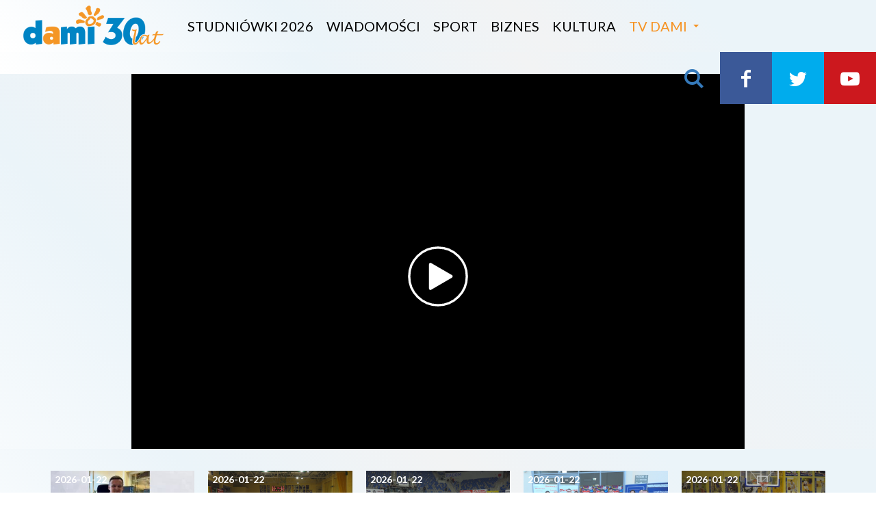

--- FILE ---
content_type: text/html; charset=UTF-8
request_url: https://dami24.pl/wiesz-pierwszy/mozna-sie-juz-kapac-w-zalewie-na-borkach/21531
body_size: 8821
content:
<!DOCTYPE html>
<html lang="pl">
    <head>
        <meta charset="utf-8">
        <meta name="viewport" content="width=device-width, initial-scale=1, shrink-to-fit=no">
        <title>Można się już kąpać w zalewie na Borkach</title><meta name="description" content="Od czwartku, 1 lipca oficjalnie można kąpać się w zalewie na Borkach. Plażowicze mogą korzystać z szeregu wodnych atrakcji. W zalewie można kąpać się w godz. 10-18." /><meta name="keywords" content="Wiesz pierwszy, Wiadomości" /><meta name="author" content="Portale Internetowe IMD www.pawelec.info" /><meta property="og:title" content="Można się już kąpać w zalewie na Borkach" /><meta property="og:type" content="website" /><meta property="og:url" content="https://dami24.pl/wiesz-pierwszy/mozna-sie-juz-kapac-w-zalewie-na-borkach/21531" /><meta property="og:video" content="https://youtu.be/P5fLeM8PbzQ" /><meta property="og:video:type" content="video/mp4" /><meta property="og:video:width" content="854" /><meta property="og:video:height" content="480" /><meta property="og:image" content="https://dami24.pl/img/2021/07/04/_og/vlcsnap-2021-07-02-17h01m33s074.jpg" /><meta property="og:image:width" content="1200" /><meta property="og:image:height" content="630" /><meta property="og:description" content="Od czwartku, 1 lipca oficjalnie można kąpać się w zalewie na Borkach. Plażowicze mogą korzystać z szeregu wodnych atrakcji. W zalewie można kąpać się w godz. 10-18." /><meta property="og:site_name" content="Co za dzień, wydarzenia i zdjęcia z Radomia" /><meta property="fb:app_id" content="1870518046542021" /><meta name="twitter:card" content="summary_large_image"><meta name="twitter:site" content=""><meta name="twitter:title" content="Można się już kąpać w zalewie na Borkach"><meta name="twitter:description" content="Od czwartku, 1 lipca oficjalnie można kąpać się w zalewie na Borkach. Plażowicze mogą korzystać z szeregu wodnych atrakcji. W zalewie można kąpać się w godz. 10-18."><meta name="twitter:creator" content="@cozadzien"><meta name="twitter:image" content="https://dami24.pl/img/2021/07/04/_max/vlcsnap-2021-07-02-17h01m33s074.jpg"><meta itemprop="name" content="Można się już kąpać w zalewie na Borkach"><meta itemprop="description" content="Od czwartku, 1 lipca oficjalnie można kąpać się w zalewie na Borkach. Plażowicze mogą korzystać z szeregu wodnych atrakcji. W zalewie można kąpać się w godz. 10-18."><meta itemprop="image" content="https://dami24.pl/img/2021/07/04/_max/vlcsnap-2021-07-02-17h01m33s074.jpg">        <link rel="stylesheet" href="/vendor/tachyons/tachyons.min.css">
                <link rel="stylesheet" href="/vendor/comments/comments.min.css">
                <link href="/videoima/video.js/dist/video-js.css" rel="stylesheet">
        <link rel="stylesheet" href="/videoima/videojs-contrib-ads/dist/videojs-contrib-ads.css" />
        <link rel="stylesheet" href="/videoima/videojs-ima/dist/videojs.ima.css" />
        <link rel="stylesheet" href="/videoima/article_video.min.css" />
        
        
                                        <link rel="stylesheet" href="/vendor/swiper/css/swiper.min.css">
        <link rel="stylesheet" href="/css/main.css?v=11">
                <link rel="apple-touch-icon" sizes="180x180" href="/apple-touch-icon.png">
		<link rel="icon" type="image/png" sizes="32x32" href="/images/favicon-32x32.png">
		<link rel="icon" type="image/png" sizes="16x16" href="/images/favicon-16x16.png">
		<link rel="manifest" href="/images/manifest.json">
		<link rel="mask-icon" href="/images/safari-pinned-tab.svg" color="#5bbad5">
		<meta name="theme-color" content="#ffffff">
        <!--[if lt IE 9]>
            <script src="https://oss.maxcdn.com/html5shiv/3.7.3/html5shiv.min.js"></script>
            <script src="https://oss.maxcdn.com/respond/1.4.2/respond.min.js"></script>
        <![endif]-->
        <link rel="alternate" type="application/atom+xml" href="/feed/atom/rss.xml" title="RSS Atom Dami24">
                <link href="https://fonts.googleapis.com/css?family=Lato:300,400,700,900&amp;subset=latin-ext" rel="stylesheet">
<style>
    .vjs-poster {
        background-image: url(/img/2021/07/04/_max/vlcsnap-2021-07-02-17h01m33s074.jpg) !important;
    }
</style>
<script async src="//cmp.optad360.io/items/fe0e8fff-7944-4441-bc3f-007543215c13.min.js"></script>
<script async src="//www.statsforads.com/tag/15777aa3-7c4d-44cf-ad61-89823d6247b2.min.js"></script>
    </head>
    <body data-generated="2026-01-22 22:51:25" class="">

        

    <div class="w-100 h-nav-main">
    <header id="nav-main" class="headroom h-nav-main w-100 bg-grad relative">
        <div class="pl4-ns">
            <div class="mobile-menu db dn-ns absolute top-0 left-0">
                <div class="mobile-btn dib"><div class="hamburger-menu"><div class="bar"></div></div></div>
            </div>
                        <a href="/" class="logo db absolute relative-ns fl-ns">
                <img src="/images/tv_dami_30_lat.png" alt="Telewizja Dami 24 logo" class="db" />
            </a>
            <a href="#" class="mobile-find find absolute top-0 right-0 db dn-ns">
                <i class="ico-search"></i>
            </a>
            <nav id="nav-menu" class="dn db-ns fl relative">
                                <a href="/studniowki-2026" class="ph2 f4 ttu a-main dn di-ns">Studniówki 2026</a>
                                <a href="/wiadomosci" class="ph2 f4 ttu a-main dn di-ns">Wiadomości</a>
                                <a href="/sport" class="ph2 f4 ttu a-main dn di-ns">Sport</a>
                                <a href="/biznes" class="ph2 f4 ttu a-main dn di-ns">Biznes</a>
                                <a href="/kultura" class="ph2 f4 ttu a-main dn di-ns">Kultura</a>
                                <a href="#0" class="pl2 f4 ttu btn-more relative a-main dn di-ns">TV Dami</a>
                <div class="more-box">
                    <div class="ph4 pt3-ns f4">
                        <div class="flex flex-wrap mb3">
                            <div class="w-100 w-40-ns">
                                <div class="ttu fw7 info">Informacje</div>
                                                                <a href="/studniowki-2026" class="db">Studniówki 2026</a>
                                                                <a href="/wiadomosci" class="db">Wiadomości</a>
                                                                <a href="/sport" class="db">Sport</a>
                                                                <a href="/biznes" class="db">Biznes</a>
                                                                <a href="/kultura" class="db">Kultura</a>
                                                            </div>
                            <div class="w-100 w-40-ns">
                                <div class="ttu fw7 info">Programy</div>
                                                                <a href="/informacje" class="db">Informacje</a>
                                                                <a href="/informacje-z-mazowsza" class="db">Informacje z Mazowsza</a>
                                                                <a href="/glos-radomian" class="db">Głos radomian</a>
                                                                <a href="/odjechana" class="db">Odjechana</a>
                                                                <a href="/mazowsze-wiadomosci-z-regionu" class="db">Mazowsze. Wiadomości z Regionu</a>
                                                                <a href="/gadu-gadu-w-radiu-rekord" class="db">Gadu-Gadu w Radiu Rekord</a>
                                                                <a href="/retrosport" class="db">Retrosport</a>
                                                                <a href="/magazyn-word" class="db">Magazyn WORD</a>
                                                                <a href="/retrodziennik" class="db">Retrodziennik</a>
                                                                <a href="/bez-komentarza" class="db">Bez Komentarza</a>
                                                                <a href="/poranna-rozmowa" class="db">Poranna Rozmowa</a>
                                                                <a href="/czas-na-wybor" class="db">Czas na wybór</a>
                                                                <a href="/magazyn-sportowy" class="db">Magazyn Sportowy</a>
                                                                <a href="/tie-break" class="db">Tie-Break</a>
                                                                <a href="/magazyn-informacyjny-urzedu-miejskiego" class="db">Magazyn Informacyjny Urzędu Miejskiego</a>
                                                            </div>
                            <div class="w-100 w-20-ns">
                                <div class="ttu fw7 info">Dami24</div>
                                <a href="/kontakt" class="db">Kontakt</a>
                                <a href="/reklama" class="db">Reklama</a>
                                <a href="/prywatnosc" class="db">Prywatność</a>
                                                            </div>
                        </div>
                    </div>
                                    </div>
            </nav>
            <nav class="dn db-l submenu fr relative">
                <a href="#" class="find a-main"><i class="ico-search"></i></a>
                <a href="https://www.facebook.com/TelewizjaDAMI" target="_blank" class="bg-facebook a-main"><i class="ico-facebook"></i></a>
                <a href="https://twitter.com/TvDamiRadom" target="_blank" class="bg-twitter a-main"><i class="ico-twitter"></i></a>
                                <a href="https://www.youtube.com/channel/UCL1u3cY7_nPjbZmKljCy_Cw" target="_blank" class="bg-youtube a-main"><i class="ico-youtube-play"></i></a>
            </nav>
        </div>
    </header>
</div>
        
        
<section class="bg-grad hype-screen-squeeze w-100 section pv1 pv3-ns hype-wide">
            <div class="section-wrapper">
        <div class="relative">
                        <div class="hype hype-desktop hype-encoded z-1 relative dn db-l">
            [base64]            </div>
                                    <div class="hype hype-mobile hype-encoded z-1 db dn-l">
            [base64]            </div>
                    </div>
    </div>
</section>
<div class="bg-grad">
<section class="section-video section white relative  " data-id="21531">
                        <div class="video-wrapper z-2 relative bg-black">
        <div class="cf">
            <div class="fl w-100 relative">
                                <video id="main-video" data-tag="32" class="video-js vjs-default-skin vjs-16-9 vjs-dami-button" controls width="1280" height="720" data-setup='{ "techOrder": ["youtube"], "sources": [{ "type": "video/youtube", "src": "https://youtu.be/P5fLeM8PbzQ"}], "youtube": { "iv_load_policy": 1 } }'></video>
                            </div>
        </div>
    </div>
</section>

<section class="bg-grad hype-screen-squeeze w-100 slider-context section">
    <div class="section-wrapper ph1 ph4-ns ph5-m ph5-l pv3 pv4-ns relative">
        <div class="relative">
            <div class="swiper-container swiper-context slider-container">
                <div class="swiper-wrapper slider-wrapper">
                                                            <div class="swiper-slide slide fl pb3 pb0-ns">
                        <div class="">
                            <a href="/wiadomosci/plaga-chorob-kiedy-brac-antybiotyki/33390" class="db w-100 h-x">
                                <figure>
                                    <img src="/img/2026/01/22/_min/vlcsnap-2026-01-22-17h04m50s725.jpg" alt="Plaga chorób, kiedy brać antybiotyki?" class="db w-100 gr">
                                    <div class="inf">2026-01-22</div>
                                                                    </figure>
                                <div class="cap">Plaga chorób, kiedy brać antybiotyki?</div>
                                                            </a>
                        </div>
                    </div>
                                                            <div class="swiper-slide slide fl pb3 pb0-ns">
                        <div class="">
                            <a href="/sport/sport-22012026/33389" class="db w-100 h-x">
                                <figure>
                                    <img src="/img/2026/01/22/_min/still0122-00004.png" alt="SPORT 22.01.2026" class="db w-100 gr">
                                    <div class="inf">2026-01-22</div>
                                                                    </figure>
                                <div class="cap">SPORT 22.01.2026</div>
                                                            </a>
                        </div>
                    </div>
                                                            <div class="swiper-slide slide fl pb3 pb0-ns">
                        <div class="">
                            <a href="/sport/radomka-traci-liderki-i-podejmielidera/33388" class="db w-100 h-x">
                                <figure>
                                    <img src="/img/2026/01/22/_min/still0122-00003.png" alt="Radomka traci liderki i podejmie...lidera" class="db w-100 gr">
                                    <div class="inf">2026-01-22</div>
                                                                    </figure>
                                <div class="cap">Radomka traci liderki i podejmie...lidera</div>
                                                            </a>
                        </div>
                    </div>
                                                            <div class="swiper-slide slide fl pb3 pb0-ns">
                        <div class="wrp mark-2">
                            <a href="/informacje/informacje-22012026/33387" class="db w-100 h-x">
                                <figure>
                                    <img src="/img/2026/01/22/_min/still0122-00000-693.png" alt="INFORMACJE 22.01.2026" class="db w-100 gr">
                                    <div class="inf">2026-01-22</div>
                                    <div class="lab">Informacje</div>                                </figure>
                                <div class="cap">INFORMACJE 22.01.2026</div>
                                                            </a>
                        </div>
                    </div>
                                                            <div class="swiper-slide slide fl pb3 pb0-ns">
                        <div class="">
                            <a href="/sport/hydrotruck-gora-w-hicie-kolejki/33386" class="db w-100 h-x">
                                <figure>
                                    <img src="/img/2026/01/22/_min/still0122-00001.png" alt="HydroTruck górą w hicie kolejki" class="db w-100 gr">
                                    <div class="inf">2026-01-22</div>
                                                                    </figure>
                                <div class="cap">HydroTruck górą w hicie kolejki</div>
                                                            </a>
                        </div>
                    </div>
                                                            <div class="swiper-slide slide fl pb3 pb0-ns">
                        <div class="">
                            <a href="/wiadomosci/radom-gra-razem-z-wosp-koncerty-aukcje-i-atrakcje-w-calym-miescie/33385" class="db w-100 h-x">
                                <figure>
                                    <img src="/img/2026/01/22/_min/still0122-00000-693.png" alt="Radom gra razem z WOŚP – koncerty, aukcje i atrakcje w całym mieście " class="db w-100 gr">
                                    <div class="inf">2026-01-22</div>
                                                                    </figure>
                                <div class="cap">Radom gra razem z WOŚP – koncerty, aukcje i atrakcje w całym mieście </div>
                                                            </a>
                        </div>
                    </div>
                                                            <div class="swiper-slide slide fl pb3 pb0-ns">
                        <div class="">
                            <a href="/wiadomosci/cudzoziemcy-na-polskim-rynku-pracy/33384" class="db w-100 h-x">
                                <figure>
                                    <img src="/img/2026/01/22/_min/still0122-00000.png" alt="Cudzoziemcy na polskim rynku pracy" class="db w-100 gr">
                                    <div class="inf">2026-01-22</div>
                                                                    </figure>
                                <div class="cap">Cudzoziemcy na polskim rynku pracy</div>
                                                            </a>
                        </div>
                    </div>
                                                            <div class="swiper-slide slide fl pb3 pb0-ns">
                        <div class="">
                            <a href="/poranna-rozmowa/poranna-rozmowa-marek-suski/33383" class="db w-100 h-x">
                                <figure>
                                    <img src="/img/2026/01/22/_min/220126-suski.jpg" alt="Poranna rozmowa - Marek Suski" class="db w-100 gr">
                                    <div class="inf">2026-01-22</div>
                                                                    </figure>
                                <div class="cap">Poranna rozmowa - Marek Suski</div>
                                                            </a>
                        </div>
                    </div>
                                                            <div class="swiper-slide slide fl pb3 pb0-ns">
                        <div class="">
                            <a href="/wiadomosci/uwaga-sliskie-chodniki/33382" class="db w-100 h-x">
                                <figure>
                                    <img src="/img/2026/01/21/_min/vlcsnap-2026-01-21-15h04m39s501.jpg" alt="Uwaga – śliskie chodniki!" class="db w-100 gr">
                                    <div class="inf">2026-01-21</div>
                                                                    </figure>
                                <div class="cap">Uwaga – śliskie chodniki!</div>
                                                            </a>
                        </div>
                    </div>
                                                            <div class="swiper-slide slide fl pb3 pb0-ns">
                        <div class="">
                            <a href="/wiadomosci/ponad-137-mln-zl-na-inwestycje-w-regionie-radomskim-z-budzetu-samorzadu-wojewodztwa-mazowieckiego/33381" class="db w-100 h-x">
                                <figure>
                                    <img src="/img/2026/01/21/_min/vlcsnap-2026-01-21-15h00m19s424.jpg" alt="Ponad 137 mln zł na inwestycje w regionie radomskim z budżetu samorządu województwa mazowieckiego" class="db w-100 gr">
                                    <div class="inf">2026-01-21</div>
                                                                    </figure>
                                <div class="cap">Ponad 137 mln zł na inwestycje w regionie radomskim z budżetu samorządu województwa mazowieckiego</div>
                                                            </a>
                        </div>
                    </div>
                                                            <div class="swiper-slide slide fl pb3 pb0-ns">
                        <div class="wrp mark-2">
                            <a href="/informacje/informacje-21012026/33380" class="db w-100 h-x">
                                <figure>
                                    <img src="/img/2026/01/21/_min/still0121-00000-343.png" alt="INFORMACJE 21.01.2026" class="db w-100 gr">
                                    <div class="inf">2026-01-21</div>
                                    <div class="lab">Informacje</div>                                </figure>
                                <div class="cap">INFORMACJE 21.01.2026</div>
                                                            </a>
                        </div>
                    </div>
                                                            <div class="swiper-slide slide fl pb3 pb0-ns">
                        <div class="">
                            <a href="/sport/sport-21012026/33379" class="db w-100 h-x">
                                <figure>
                                    <img src="/img/2026/01/21/_min/still0121-00001.png" alt="SPORT 21.01.2026" class="db w-100 gr">
                                    <div class="inf">2026-01-21</div>
                                                                    </figure>
                                <div class="cap">SPORT 21.01.2026</div>
                                                            </a>
                        </div>
                    </div>
                                                            <div class="swiper-slide slide fl pb3 pb0-ns">
                        <div class="">
                            <a href="/wiadomosci/fabryka-broni-lucznik-radom-w-las-vegas/33378" class="db w-100 h-x">
                                <figure>
                                    <img src="/img/2026/01/21/_min/still0121-00000.png" alt="Fabryka Broni „Łucznik” Radom w Las Vegas!" class="db w-100 gr">
                                    <div class="inf">2026-01-21</div>
                                                                    </figure>
                                <div class="cap">Fabryka Broni „Łucznik” Radom w Las Vegas!</div>
                                                            </a>
                        </div>
                    </div>
                                                            <div class="swiper-slide slide fl pb3 pb0-ns">
                        <div class="">
                            <a href="/poranna-rozmowa/poranna-rozmowa-dawid-ruszczyk/33377" class="db w-100 h-x">
                                <figure>
                                    <img src="/img/2026/01/21/_min/210126-ruszczyk.jpg" alt="Poranna rozmowa - Dawid Ruszczyk" class="db w-100 gr">
                                    <div class="inf">2026-01-21</div>
                                                                    </figure>
                                <div class="cap">Poranna rozmowa - Dawid Ruszczyk</div>
                                                            </a>
                        </div>
                    </div>
                                                            <div class="swiper-slide slide fl pb3 pb0-ns">
                        <div class="">
                            <a href="/sport/sport-20012026/33376" class="db w-100 h-x">
                                <figure>
                                    <img src="/img/2026/01/20/_min/still0120-00001.png" alt="SPORT 20.01.2026" class="db w-100 gr">
                                    <div class="inf">2026-01-20</div>
                                                                    </figure>
                                <div class="cap">SPORT 20.01.2026</div>
                                                            </a>
                        </div>
                    </div>
                                                            <div class="swiper-slide slide fl pb3 pb0-ns">
                        <div class="wrp mark-2">
                            <a href="/informacje/informacje-20012026/33375" class="db w-100 h-x">
                                <figure>
                                    <img src="/img/2026/01/20/_min/still0120-00004-912.png" alt="INFORMACJE 20.01.2026" class="db w-100 gr">
                                    <div class="inf">2026-01-20</div>
                                    <div class="lab">Informacje</div>                                </figure>
                                <div class="cap">INFORMACJE 20.01.2026</div>
                                                            </a>
                        </div>
                    </div>
                                                            <div class="swiper-slide slide fl pb3 pb0-ns">
                        <div class="">
                            <a href="/wiadomosci/mpk-gra-z-wielka-orkiestra-swiatecznej-pomocy/33374" class="db w-100 h-x">
                                <figure>
                                    <img src="/img/2026/01/20/_min/vlcsnap-2026-01-20-14h01m54s689.png" alt="MPK gra z Wielką Orkiestrą Świątecznej Pomocy" class="db w-100 gr">
                                    <div class="inf">2026-01-20</div>
                                                                    </figure>
                                <div class="cap">MPK gra z Wielką Orkiestrą Świątecznej Pomocy</div>
                                                            </a>
                        </div>
                    </div>
                                                            <div class="swiper-slide slide fl pb3 pb0-ns">
                        <div class="">
                            <a href="/wiadomosci/11-milionow-zlotych-dla-radomia-z-kpo-wiceprezydent-zdradzila-jak-zostana-zagospodarowane/33373" class="db w-100 h-x">
                                <figure>
                                    <img src="/img/2026/01/20/_min/still0120-00000.png" alt="11 milionów złotych dla Radomia z KPO! Wiceprezydent zdradziła, jak zostaną zagospodarowane" class="db w-100 gr">
                                    <div class="inf">2026-01-20</div>
                                                                    </figure>
                                <div class="cap">11 milionów złotych dla Radomia z KPO! Wiceprezydent zdradziła, jak zostaną zagospodarowane</div>
                                                            </a>
                        </div>
                    </div>
                                    </div>
            </div>
            <div class="swiper-button-next dn db-ns"><i class="ico-right-open"></i></div>
            <div class="swiper-button-prev dn db-ns"><i class="ico-left-open"></i></div>
        </div>
    </div>
</section>
</div>



<section class="bg-dark-bluex bg-gradx bg-white relative">
    <div class="w-100 w-80-ns w-70-l w-max-art center pt3 pt4-ns pb3 pb5-ns ph2 ph0-ns">
        <h1 class="ma0 mt3 mt4-l f4 f3-ns f1-l fw9 lh-title lh-solid-ns">Można się już kąpać w zalewie na Borkach</h1>
        
                <div class="mv4 share-panel">
            <div class="f6 f5-ns pb2 tc tl-ns">
                Podziel się
            </div>
            <div class="tc tl-ns">
                <ul class="list share-list mh0 pa0 mv0 f4 f3-l white">
                    <li><button class="sharer ph2 facebook" data-sharer="facebook"><i class="ico-facebook"></i></button></li>
                    <li><button class="sharer ph2 twitter" data-sharer="twitter"><i class="ico-twitter"></i></button></li>
                    <li><button class="sharer ph2 wykop" data-sharer="wykop"><i class="ico-wykop"></i></button></li>
                </ul>
            </div>
        </div>
                
                <div class="f5 f4-ns f3-l lh-copy mv3 mv4-l fw7">Od czwartku, 1 lipca oficjalnie można kąpać się w zalewie na Borkach. Plażowicze mogą korzystać z szeregu wodnych atrakcji. W zalewie można kąpać się w godz. 10-18.</div>
                
                <div class="f5 mv4">
        A.D., 02 lipiec 2021        </div>
        <div class="f5 mv2 mv3-l"></div>
        
                
        <div class="mv3 mv4-l article-tags">
            <ul class="list pa0 ma0 f6 tc tl-ns">
                                    <li class="dib mb2"><a href="/wiesz-pierwszy" class="db ttc tag">Wiesz pierwszy</a></li>
                                    <li class="dib mb2"><a href="/wiadomosci" class="db ttc tag">Wiadomości</a></li>
                            </ul>
        </div>
        
                <div class="stop-hejt dn dt-ns f5">
            <div class="dtc v-mid w-sh"><img src="/images/hate_stop.svg" alt="Hate Stop logo svg" class="stop-logo" /></div>
            <div class="dtc v-mid pl3">Chcemy, żeby serwis Dami24.pl był miejscem wymiany opinii dla wszystkich mieszkańców Radomia i ziemi radomskiej.<br />Chcemy, żeby nasze publikacje były powodem do rozpoczynania dyskusji prowadzonej przez naszych Czytelników; dyskusji merytorycznej, rzeczowej i kulturalnej. Jako redakcja jesteśmy zdecydowanym przeciwnikiem hejtu w Internecie i wspieramy działania akcji <strong>„Stop hejt”</strong>. Dlatego prosimy o dostosowanie pisanych przez Państwa komentarzy do norm akceptowanych przez większość społeczeństwa. Chcemy, żeby dyskusja prowadzona w komentarzach nie atakowała nikogo i nie urażała uczuć osób wspominanych w tych wpisach.</div>
        </div>
                            <div class="w-100 mv4 komentarze f4 f3-l"><div id="comments" class="cs">
	<nav class="nav-header cf">
		<ul class="cs-header cf">
			<li class="cs-title">
				<span>2 Komentarzy</span>
			</li>            
			<li class="order" data-order="popular">
				<a href="/komentarze/21531?order=popular" class="order-link"><span>Popularne</span></a>
			</li>            
			<li class="order active" data-order="update_time">
				<a href="/komentarze/21531?order=update_time" class="order-link"><span>Najnowsze</span></a>
			</li>        
		</ul>
	</nav>
	<div class="new-comment-container">
		<form class="reply not-expanded" name="form_comments" method="get" action="/comments">            
    <div class="postbox">                
        <div class="avatar">                    	
            <span class="user user-me">                        
                                <img src="/images/noavatar.svg" alt="Anonim">                        
                            </span>                
        </div>
    <div class="new-comment-wrapper">
        <textarea name="content" placeholder="Dodaj komentarz" rows="1"></textarea>
    </div>
                    
        <div class="buttons-wrapper cf">                    
                                
                <input type="text" name="sign" class="sign" placeholder="Podpis" /><div class="lub">lub</div>                    
                <button type="button" name="login" class="btn log-in-short ml-4 open-modal" data-modal="login" data-callback="login_czd('comments'))" title="Zaloguj się do CoZaDzień"></button>                    
                <button type="button" name="login" class="btn log-in-fb-short ml-4" onclick="fbLogin('comments');" title="Zaloguj się przez Facebooka"></button>                    
                <input type="button" class="btn add-comment ml-4" value="Wyślij">                    
                <input type="button" class="btn cancel-comment" value="Anuluj">                    
                            
        </div>                
                
    </div>            
    <input type="hidden" name="article_id" id="article_id" value="21531" />
    <input type="hidden" name="article_comments" id="article_comments" value="0" />
    <input type="hidden" name="token" value="252251" />
    <input type="hidden" name="id_parent" class="id_parent" value="0" />        
</form>    </div>        
    <ul id="post-list" class="post-list">        
        <li class="post parent-post" data-id="1208">
    <div class="post-content section">
                <div class="avatar">
            <div class="user"><img src="/images/noavatar.svg" class="user" alt="avatar" title="Anonimowy użytkownik"></div>
        </div>
        <div class="post-body">
            <header class="comment-header">
                <span class="author">
                                ~Anonim                                </span>
                <span class="time"><span class="time-ago" title="2021-07-04 21:19:34">2021-07-04 21:19</span></span>
            </header>
            <div class="post-message">
                A co z dnem zalewu , gdzie łąka została zalana , miała być folia i piasek ?            </div>
            <footer>
                <ul class="vote-menu">
                                        <li>oceń:</li>
                                            <li><button onclick="vote_up(this);" class="foot-btn ico-vote-up"></button></li>
                        <li><button onclick="vote_down(this);" class="foot-btn ico-vote-down"></button></li>
                                        <li class="spc">|</li>
                    <li><button class="odp">Odpowiedz</button></li>
                </ul>                    
            </footer>                
        </div>               
        <ul class="abus-menu"><li><button onclick="abuse_comment(this);" title="Zgłoś" class="foot-btn ico-abuse"></button></li></ul>            
    </div>                        
    <ul class="chd">                
              
            </ul>
<div class="reply-form-container"></div>
</li>


    </ul>
</div></div>
                            
    </div>
</section>



<section class="bg-grad hype-screen-squeeze w-100 slider-standard section">
        <div class="section-wrapper ph1 ph4-ns ph5-m ph5-l pv3 pv4-ns relative">
        <div class="p-slide">
            <h2 class="w-100 f3 f2-ns ma0 pr5 pr0-ns pb3 fw9 fw9-ns blue"><a href="/najnowsze">Najnowsze <i class="ico-right-open f5 f4-ns"></i></a></h2>
        </div>
        <div class="relative">
            <div class="swiper-container swiper-standard slider-container">
                <div class="swiper-wrapper slider-wrapper">
                                                            <div class="swiper-slide slide fl pb3 pb0-ns">
                        <div class="">
                            <a href="/wiadomosci/plaga-chorob-kiedy-brac-antybiotyki/33390" class="db w-100 h-x">
                                <figure>
                                    <img src="/img/2026/01/22/_min/vlcsnap-2026-01-22-17h04m50s725.jpg" alt="Plaga chorób, kiedy brać antybiotyki?" class="db w-100 gr">
                                    <div class="inf">2026-01-22</div>
                                                                    </figure>
                                <div class="cap">Plaga chorób, kiedy brać antybiotyki?</div>
                                                            </a>
                        </div>
                    </div>
                                                            <div class="swiper-slide slide fl pb3 pb0-ns">
                        <div class="">
                            <a href="/sport/sport-22012026/33389" class="db w-100 h-x">
                                <figure>
                                    <img src="/img/2026/01/22/_min/still0122-00004.png" alt="SPORT 22.01.2026" class="db w-100 gr">
                                    <div class="inf">2026-01-22</div>
                                                                    </figure>
                                <div class="cap">SPORT 22.01.2026</div>
                                                            </a>
                        </div>
                    </div>
                                                            <div class="swiper-slide slide fl pb3 pb0-ns">
                        <div class="">
                            <a href="/sport/radomka-traci-liderki-i-podejmielidera/33388" class="db w-100 h-x">
                                <figure>
                                    <img src="/img/2026/01/22/_min/still0122-00003.png" alt="Radomka traci liderki i podejmie...lidera" class="db w-100 gr">
                                    <div class="inf">2026-01-22</div>
                                                                    </figure>
                                <div class="cap">Radomka traci liderki i podejmie...lidera</div>
                                                            </a>
                        </div>
                    </div>
                                                            <div class="swiper-slide slide fl pb3 pb0-ns">
                        <div class="wrp mark-2">
                            <a href="/informacje/informacje-22012026/33387" class="db w-100 h-x">
                                <figure>
                                    <img src="/img/2026/01/22/_min/still0122-00000-693.png" alt="INFORMACJE 22.01.2026" class="db w-100 gr">
                                    <div class="inf">2026-01-22</div>
                                    <div class="lab">Informacje</div>                                </figure>
                                <div class="cap">INFORMACJE 22.01.2026</div>
                                                            </a>
                        </div>
                    </div>
                                                            <div class="swiper-slide slide fl pb3 pb0-ns">
                        <div class="">
                            <a href="/sport/hydrotruck-gora-w-hicie-kolejki/33386" class="db w-100 h-x">
                                <figure>
                                    <img src="/img/2026/01/22/_min/still0122-00001.png" alt="HydroTruck górą w hicie kolejki" class="db w-100 gr">
                                    <div class="inf">2026-01-22</div>
                                                                    </figure>
                                <div class="cap">HydroTruck górą w hicie kolejki</div>
                                                            </a>
                        </div>
                    </div>
                                                            <div class="swiper-slide slide fl pb3 pb0-ns">
                        <div class="">
                            <a href="/wiadomosci/radom-gra-razem-z-wosp-koncerty-aukcje-i-atrakcje-w-calym-miescie/33385" class="db w-100 h-x">
                                <figure>
                                    <img src="/img/2026/01/22/_min/still0122-00000-693.png" alt="Radom gra razem z WOŚP – koncerty, aukcje i atrakcje w całym mieście " class="db w-100 gr">
                                    <div class="inf">2026-01-22</div>
                                                                    </figure>
                                <div class="cap">Radom gra razem z WOŚP – koncerty, aukcje i atrakcje w całym mieście </div>
                                                            </a>
                        </div>
                    </div>
                                                            <div class="swiper-slide slide fl pb3 pb0-ns">
                        <div class="">
                            <a href="/wiadomosci/cudzoziemcy-na-polskim-rynku-pracy/33384" class="db w-100 h-x">
                                <figure>
                                    <img src="/img/2026/01/22/_min/still0122-00000.png" alt="Cudzoziemcy na polskim rynku pracy" class="db w-100 gr">
                                    <div class="inf">2026-01-22</div>
                                                                    </figure>
                                <div class="cap">Cudzoziemcy na polskim rynku pracy</div>
                                                            </a>
                        </div>
                    </div>
                                                            <div class="swiper-slide slide fl pb3 pb0-ns">
                        <div class="">
                            <a href="/poranna-rozmowa/poranna-rozmowa-marek-suski/33383" class="db w-100 h-x">
                                <figure>
                                    <img src="/img/2026/01/22/_min/220126-suski.jpg" alt="Poranna rozmowa - Marek Suski" class="db w-100 gr">
                                    <div class="inf">2026-01-22</div>
                                                                    </figure>
                                <div class="cap">Poranna rozmowa - Marek Suski</div>
                                                            </a>
                        </div>
                    </div>
                                                            <div class="swiper-slide slide fl pb3 pb0-ns">
                        <div class="">
                            <a href="/wiadomosci/uwaga-sliskie-chodniki/33382" class="db w-100 h-x">
                                <figure>
                                    <img src="/img/2026/01/21/_min/vlcsnap-2026-01-21-15h04m39s501.jpg" alt="Uwaga – śliskie chodniki!" class="db w-100 gr">
                                    <div class="inf">2026-01-21</div>
                                                                    </figure>
                                <div class="cap">Uwaga – śliskie chodniki!</div>
                                                            </a>
                        </div>
                    </div>
                                                            <div class="swiper-slide slide fl pb3 pb0-ns">
                        <div class="">
                            <a href="/wiadomosci/ponad-137-mln-zl-na-inwestycje-w-regionie-radomskim-z-budzetu-samorzadu-wojewodztwa-mazowieckiego/33381" class="db w-100 h-x">
                                <figure>
                                    <img src="/img/2026/01/21/_min/vlcsnap-2026-01-21-15h00m19s424.jpg" alt="Ponad 137 mln zł na inwestycje w regionie radomskim z budżetu samorządu województwa mazowieckiego" class="db w-100 gr">
                                    <div class="inf">2026-01-21</div>
                                                                    </figure>
                                <div class="cap">Ponad 137 mln zł na inwestycje w regionie radomskim z budżetu samorządu województwa mazowieckiego</div>
                                                            </a>
                        </div>
                    </div>
                                                        </div>
            </div>
            <div class="swiper-button-next"><i class="ico-right-open"></i></div>
            <div class="swiper-button-prev"><i class="ico-left-open"></i></div>
        </div>
        <div class="relative absolute-ns top-1-ns right-0-ns pt2 pt4-ns ph5-ns tc">
            <a href="/najnowsze" class="f5 f4-ns fw7 blue">Więcej <i class="ico-right-open f5"></i></a>
        </div>
    </div>
</section>	    <section class="bg-grad relative z-3">
    <div class="section-wrapper">
        <div class="relative ph4 ph4-ns ph5-l pv3 pv4-ns">
            <div class="w-100 w-80-l flex items-center flex-wrap flex-nowrap-ns center">
                <div class="w-100 w-25-ns ph3">
                    <a href="" class="db rgm-border mb3x mb0-ns pa2 pa3-ns"><img src="/images/llogo_rgm.png" alt="Rekord Grupa Mediowa Wszystkie media w jednym miejscu" class="db center rgm" /></a>
                </div>
                <div class="foot-logo pa2 pa3-ns bg-bluee bg-transparent-ns">
                    <a href=""><img src="/images/llogo_radio_rekord.png" alt="Radio Rekord 106.2 FM" class="db center" /></a>
                </div>
                <div class="foot-logo pa2 pa4-ns">
                    <a href=""><img src="/images/llogo_dami.png" alt="Telewizja Dami" class="db center" /></a>
                </div>
                <div class="foot-logo pa2 pa4-ns">
                    <a href=""><img src="/images/llogo_czd.png" alt="Co Za Dzień portal Radomia i regionu" class="db center" /></a>
                </div>
                <div class="foot-logo pa2 pa4-ns">
                    <a href=""><img src="/images/llogo_7dni.png" alt="7 dni Tygodnik dla Radomia i Regionu" class="db center" /></a>
                </div>
                <div class="foot-logo pa2 pa4-ns">
                    <a href=""><img src="/images/llogo_radomled.png" alt="Radomled.pl Reklama Led" class="db center" /></a>
                </div>
                <div class="foot-logo pa2 pa4-ns">
                    <a href=""><img src="/images/llogo_reklama_w_windach.png" alt="Reklama w windach" class="db center" /></a>
                </div>
            </div>
        </div>
    </div>
</section>

<section class="bg-grad relative z-3">
    <div class="section-wrapper">
        <div class="relative ph2 ph4-ns ph5-l cf">
            <div class="dt mt3 mt4-m mt5-l mb4 mb5-ns f3 f2-ns center">
                <div class="dtc ph3-ns"><a href="https://www.facebook.com/TelewizjaDAMI" target="_blank" class="ph2"><i class="ico-facebook"></i></a></div>
                <div class="dtc ph3-ns"><a href="https://twitter.com/TvDamiRadom" target="_blank" class="ph2"><i class="ico-twitter"></i></a></div>
                                <div class="dtc ph3-ns"><a href="https://www.youtube.com/channel/UCL1u3cY7_nPjbZmKljCy_Cw" target="_blank" class="ph2"><i class="ico-youtube-play"></i></a></div>
                <div class="dtc ph3-ns"><a href="/feed/atom/rss.xml" class="ph2"><i class="ico-rss"></i></a></div>
            </div>
            <div class="dt-ns mb4 f5 f4-ns lh-xxl center tc tl-ns">
                <div class="dtc-ns ph4 pb3 pb0-ns">
                    <div class="ttu fw7 pv2">Dami24</div>
                    <a href="/kontakt" class="db">Kontakt</a>
                    <a href="/reklama" class="db">Reklama</a>
                                        <a href="/prywatnosc" class="db">Prywatność</a>
                </div>
                <div class="dtc-ns ph4 pb3 pb0-ns">
                    <div class="ttu fw7 pv2">Informacje</div>
                                        <a href="/studniowki-2026" class="db">Studniówki 2026</a>
                                        <a href="/wiadomosci" class="db">Wiadomości</a>
                                        <a href="/sport" class="db">Sport</a>
                                        <a href="/biznes" class="db">Biznes</a>
                                        <a href="/kultura" class="db">Kultura</a>
                                    </div>
                <div class="dtc-ns ph4 pb3 pb0-ns maxw-350">
                    <div class="ttu fw7 pv2">Programy</div>
                                        <a href="/informacje" class="db">Informacje</a>
                                        <a href="/informacje-z-mazowsza" class="db">Informacje z Mazowsza</a>
                                        <a href="/glos-radomian" class="db">Głos radomian</a>
                                        <a href="/odjechana" class="db">Odjechana</a>
                                        <a href="/mazowsze-wiadomosci-z-regionu" class="db">Mazowsze. Wiadomości z Regionu</a>
                                        <a href="/gadu-gadu-w-radiu-rekord" class="db">Gadu-Gadu w Radiu Rekord</a>
                                        <a href="/retrosport" class="db">Retrosport</a>
                                        <a href="/magazyn-word" class="db">Magazyn WORD</a>
                                        <a href="/retrodziennik" class="db">Retrodziennik</a>
                                        <a href="/bez-komentarza" class="db">Bez Komentarza</a>
                                        <a href="/poranna-rozmowa" class="db">Poranna Rozmowa</a>
                                        <a href="/czas-na-wybor" class="db">Czas na wybór</a>
                                        <a href="/magazyn-sportowy" class="db">Magazyn Sportowy</a>
                                        <a href="/tie-break" class="db">Tie-Break</a>
                                        <a href="/magazyn-informacyjny-urzedu-miejskiego" class="db">Magazyn Informacyjny Urzędu Miejskiego</a>
                                    </div>
                <div class="dtc-ns ph4 pb3 pb0-ns maxw-350">
                    <a href="https://www.pracuj.pl/praca/radom;wp" target="_blank" class="db fw7 pv2">Praca Radom</a>
                </div>
            </div>
            <div class="w-100 tc pv3">
                <div class="gray f6 tc tr-ns">© 2026 Dami24 - Developed by <a href="https://www.pawelec.info/portale-internetowe" title="Portale internetowe">IMD</a></div>
            </div>
        </div>
    </div>
</section>	
    	
	
    <div id="overlay-search" class="overlay"><div class="overlay-wrapper"><a class="close-overlay" href="javascript:void(0)"><i class="ico-cancel f4 f2-ns"></i></a><div class="search absolute-center">
        <form action="/szukaj" method="get" class="db flex flex-wrap flex-nowrap-ns form-szukaj f4 f3-ns">
            <input type="text" name="q" id="q" value="" placeholder="Szukaj..." class="mr3-ns f3 f2-ns fw7 w-100 w-auto-ns">
            <input type="submit" value="SZUKAJ" class="w-100 w-auto-ns mt4 mt0-ns">
        </form>
    </div></div></div>
    
    <script src="https://code.jquery.com/jquery-3.2.1.min.js" integrity="sha256-hwg4gsxgFZhOsEEamdOYGBf13FyQuiTwlAQgxVSNgt4=" crossorigin="anonymous"></script>
    <script>window.jQuery || document.write('<script src="/js/vendors/jquery-3.2.1.min.js"><\/script>')</script>
    <script src='/vendor/scrollmonitor/scrollMonitor.js' type='text/javascript'></script>
        
        <script src="/vendor/comments/comments.min.js"></script>
    <script src="/assets/sharer/sharer.min.js"></script>
    
        <script src="/videoima/video.js/dist/video.min.js"></script>
    <script src="/assets/videojs_youtube/Youtube.min.js"></script>
    <script src="https://imasdk.googleapis.com/js/sdkloader/ima3.js"></script>
    <script src="/videoima/videojs-contrib-ads/dist/videojs-contrib-ads.min.js"></script>
    <script src="/videoima/videojs-ima/dist/videojs.ima.min.js"></script>
    <script src="/videoima/article_video.min.js"></script>
        
    <script src="/js/article.js?v=7"></script>
        
        
    <script src='/assets/headroom/headroom.min.js' type='text/javascript'></script>
    <script src='/vendor/swiper/js/swiper.min.js' type='text/javascript'></script>
    <script src="/js/main.js?v=13"></script>
    
    <!-- Google tag (gtag.js) -->
<script async src="https://www.googletagmanager.com/gtag/js?id=G-HQ822V244V"></script>
<script>
  window.dataLayer = window.dataLayer || [];
  function gtag(){dataLayer.push(arguments);}
  gtag('js', new Date());

  gtag('config', 'G-HQ822V244V');
</script>	
	<!-- Global site tag (gtag.js) - Google Analytics -->
	<script async src="https://www.googletagmanager.com/gtag/js?id=UA-25563017-4"></script>
	<script>
	  window.dataLayer = window.dataLayer || [];
	  function gtag(){dataLayer.push(arguments);}
	  gtag('js', new Date());

	  gtag('config', 'UA-25563017-4');
	</script>	
	
    </body>
</html>

--- FILE ---
content_type: application/javascript; charset=utf-8
request_url: https://fundingchoicesmessages.google.com/f/AGSKWxWQXL4IHEGLieMUBzwnhkD2SgUMmq1xl-y6-Uo-FKj96Rdfht7Hwtv0eaBZqhIHWW3rA1pRSgOatKe7seNcveNPQoURvv4pzfPC49rOHxOhNAUIt3vxiKyKftKM9q6hfUibnjk=?fccs=W251bGwsbnVsbCxudWxsLG51bGwsbnVsbCxudWxsLFsxNzY5MTIyMjg5LDk3MDAwMDAwXSxudWxsLG51bGwsbnVsbCxbbnVsbCxbN11dLCJodHRwczovL2RhbWkyNC5wbC93aWVzei1waWVyd3N6eS9tb3puYS1zaWUtanV6LWthcGFjLXctemFsZXdpZS1uYS1ib3JrYWNoLzIxNTMxIixudWxsLFtbOCwiazYxUEJqbWs2TzAiXSxbOSwiZW4tVVMiXSxbMTksIjIiXSxbMTcsIlswXSJdLFsyNCwiIl0sWzI5LCJmYWxzZSJdXV0
body_size: -228
content:
if (typeof __googlefc.fcKernelManager.run === 'function') {"use strict";this.default_ContributorServingResponseClientJs=this.default_ContributorServingResponseClientJs||{};(function(_){var window=this;
try{
var QH=function(a){this.A=_.t(a)};_.u(QH,_.J);var RH=_.ed(QH);var SH=function(a,b,c){this.B=a;this.params=b;this.j=c;this.l=_.F(this.params,4);this.o=new _.dh(this.B.document,_.O(this.params,3),new _.Qg(_.Qk(this.j)))};SH.prototype.run=function(){if(_.P(this.params,10)){var a=this.o;var b=_.eh(a);b=_.Od(b,4);_.ih(a,b)}a=_.Rk(this.j)?_.be(_.Rk(this.j)):new _.de;_.ee(a,9);_.F(a,4)!==1&&_.G(a,4,this.l===2||this.l===3?1:2);_.Fg(this.params,5)&&(b=_.O(this.params,5),_.hg(a,6,b));return a};var TH=function(){};TH.prototype.run=function(a,b){var c,d;return _.v(function(e){c=RH(b);d=(new SH(a,c,_.A(c,_.Pk,2))).run();return e.return({ia:_.L(d)})})};_.Tk(8,new TH);
}catch(e){_._DumpException(e)}
}).call(this,this.default_ContributorServingResponseClientJs);
// Google Inc.

//# sourceURL=/_/mss/boq-content-ads-contributor/_/js/k=boq-content-ads-contributor.ContributorServingResponseClientJs.en_US.k61PBjmk6O0.es5.O/d=1/exm=kernel_loader,loader_js_executable/ed=1/rs=AJlcJMztj-kAdg6DB63MlSG3pP52LjSptg/m=web_iab_tcf_v2_signal_executable
__googlefc.fcKernelManager.run('\x5b\x5b\x5b8,\x22\x5bnull,\x5b\x5bnull,null,null,\\\x22https:\/\/fundingchoicesmessages.google.com\/f\/AGSKWxXn7gmVaMXlexQavuYG_lFXUV5dzlg-VnbSCAiSy7baoe3SNyLXvXRMXSM1KIiGE4OqDzyr_bh2U3GDOVqueLRIHP3jjYEqBG6uLsBlwZmkNWWq_7OPpC20nGijtGjczeP_zEc\\\\u003d\\\x22\x5d,null,null,\x5bnull,null,null,\\\x22https:\/\/fundingchoicesmessages.google.com\/el\/AGSKWxXuyEa_gRjebgzMCa1gXf6d20U46p0EL6F_Wt3KBazLThO0D8Nx9UAtxBxLJn0HWVO8CFR-ZUKkezpauGVCziioq-KM-fCk_uOoA-Z_NXPg43TsoTJwfe770CQM1uNXRJASF20\\\\u003d\\\x22\x5d,null,\x5bnull,\x5b7\x5d\x5d\x5d,\\\x22dami24.pl\\\x22,1,\\\x22pl\\\x22,null,null,null,null,1\x5d\x22\x5d\x5d,\x5bnull,null,null,\x22https:\/\/fundingchoicesmessages.google.com\/f\/AGSKWxUW4mVVfWqCiwW16fBkYyFW4C54OEbtFIz1wpTJeDo4eLrlYdG20pbkQMdBv4WQXoRI_OvzkfEzilyvBgYJ3Xh31AdLnjTey6SJdqshcqAPDhObTHk5rzXrDBir3aDrOSKoN-A\\u003d\x22\x5d\x5d');}

--- FILE ---
content_type: text/javascript
request_url: https://dami24.pl/js/main.js?v=13
body_size: 3551
content:

var body = document.querySelector("body"),
hype_bg_indicator = document.getElementById('hype-bg-indicator');

//odpinanie hedera gdy top ekranu
//if (header_triggr.length > 0) {

if (hype_bg_indicator !== null) {
    var watcher_top = scrollMonitor.create(hype_bg_indicator);
    watcher_top.enterViewport(function() {
        body.classList.remove("hype-bg-fixed");
    });
    watcher_top.exitViewport(function() {
        body.classList.add("hype-bg-fixed");
    });
}


//header
$(document).ready(function () {
  var header = document.querySelector("#nav-main");

  if (window.location.hash) {
      header.classList.add("headroom--unpinned");
  }
  
  var headroom = new Headroom(header, {
      tolerance: {
        down : 5,
        up : 10
      },
      offset : 0,
      onPin : function() {},
      // callback when unpinned, `this` is headroom object
      onUnpin : function() {},
      // callback when above offset, `this` is headroom object
      onTop : function() { body.classList.add("on-top"); },
      // callback when below offset, `this` is headroom object
      onNotTop : function() { body.classList.remove("on-top"); },
      // callback when at bottom of page, `this` is headroom object
      onBottom : function() {},
      // callback when moving away from bottom of page, `this` is headroom object
      onNotBottom : function() {}
  });
  headroom.init();
  
  /*var scroll_top = $(window).scrollTop();
  if (scroll_top > 150) {
      console.log('zzz');
      header.classList.add("headroom--pinned");
  }*/
});

/*slider main*/
var swmain = document.getElementsByClassName('swiper-main');
if (swmain.length > 0) {
    var swiper_main = new Swiper ('.swiper-main', {
      loop: true,
      spaceBetween: 20,
      autoplay: {
          delay: 5800,
          disableOnInteraction: true
        },
        pagination: {
            el: '.swiper-main-pagination',
            clickable: true,
            renderBullet: function (index, className) {
              return '<span class="' + className + '">' + (index + 1) + '</span>';
            },
        },
        navigation: {
            nextEl: '.swiper-main-next',
            prevEl: '.swiper-main-prev',
        },
      //parallax: true,
      //pagination: '.swiper-pagination',
      //paginationClickable: true,
      //grabCursor: true,
      speed: 500
    }); 
}




$(document).ready(function () {
    
    //menu tv dami more
    var btn_more = $('.btn-more'),
    more_box = $('.more-box');
    
    btn_more.on('click', function(e) {
        e.preventDefault();
        more_box.toggleClass('active');
    });
    more_box.on('mouseleave', function() {
        more_box.removeClass('active');
    });
    
    //doczytywanie art
    var wyniki = $('.articles');
    wyniki.on('click', '.btn-load-more', function(e) {
       e.preventDefault();
       
       var url = $(this).attr('href');
       
       $.ajax({
            url: url,
            type: "GET", 
            dataType: 'html'
        }).done (function(data) { 
            wyniki.find('.paginator').remove();
            $(data).hide().appendTo(wyniki).fadeIn(700);
            //triggerEventsToRenderedItems(wyniki);
            
            //var stateObj = { foo: "bar" };
            //history.pushState(stateObj, "page 2", "bar.html");
            
            window.history.replaceState('Object', 'Dami24', url);
        });
    });
    
    //szukajka
    $('.find').on('click', function(e) {
        e.preventDefault();
        $('#overlay-search').addClass('opened');
        $('#q').focus();
    });
    $('.close-overlay').on('click', function(e) {
        e.preventDefault();
        $('.overlay').removeClass('opened');
    });
});

//live player
player_init();


function player_init() {
    online_player = document.getElementById('dami24player');
    
    if (online_player !== null) {
        var tag = document.createElement('script'),
        tajm = online_player.getAttribute('data-tajm');
        
        $.ajax({
            url: '/api_cozadzien/?q=get-live-key&d=' + tajm, 
            type: 'GET',
            dataType: 'json'
        }).done (function(json) {
            videoId = json.feature_value;
            
            tag.src = "https://www.youtube.com/iframe_api";
            var firstScriptTag = document.getElementsByTagName('script')[0];
            firstScriptTag.parentNode.insertBefore(tag, firstScriptTag);
        });
    }
}

function delete_live_key() {
    var online_player = document.getElementById('dami24player');
    if (online_player !== null) {
        var tajm = online_player.getAttribute('data-tajm');
        
        $.ajax({
            url: '/api_cozadzien/?q=delete-live-key&d=' + tajm, 
            type: 'GET',
            dataType: 'json'
        }).done (function(json) {
            location.reload();
        });
    }
}

var player;
var videoId;
function onYouTubeIframeAPIReady() {
  player = new YT.Player('player', {
    height: '315',
    width: '560',
    videoId: videoId,
    enablejsapi: 1,
    modestbranding: 1,
    disablekb: 1,
    iv_load_policy: 3,
    events: {
      'onReady': onPlayerReady,
      'onStateChange': onPlayerStateChange
    }
  });
}

function onPlayerReady(event) {
  //event.target.setVolume(0);
  event.target.mute();
  //event.target.setPlaybackQuality('medium');
  event.target.playVideo();
}

// 5. The API calls this function when the player's state changes.
//    The function indicates that when playing a video (state=1),
//    the player should play for six seconds and then stop.
var done = false;
function onPlayerStateChange(event) {
  /*if (event.data == YT.PlayerState.PLAYING && !done) {
    setTimeout(stopVideo, 6000);
    done = true;
  }*/
}
function stopVideo() {
  player.stopVideo();
}
function soundOn() {
  //event.target.setVolume(70);
  event.target.unMute();
}

function unMutePlayer() {
  player.unMute();
  var playermutter = document.getElementById('playermute');
  playermutter.classList.remove('is-visible');
}

/*$(function() {
    var live_player = $('#player'),
    fluidEl = $('#dami24player');
    
    //live_player.attr('data-aspectRatio', this.height / this.width).removeAttr('height').removeAttr('width');
    
    $(window).resize(function() {
        var newWidth = fluidEl.width();
	    live_player.width(newWidth).height(newWidth * 0.5625);
        console.log(newWidth, live_player.offsetWidth);
	}).resize();
});*/
      

/*hamburger*/
var mobileMenu = $('.mainMenu'),
bdy = $('body');

(function () {
	$('.hamburger-menu').on('click', function(e) {
        e.preventDefault();
        bdy.toggleClass('menu-open');
        if (bdy.hasClass('menu-open')) {
            mobileMenu.addClass('act');
        }
        else {
            mobileMenu.removeClass('act');
        }
        return false;
	});
})();


jQuery(function(){ 
    sliders_init(null);
});

function sliders_init(container) {

    var sliders_standard = (container !== null) ? container.find('.slider-standard').add(container.filter('.slider-standard')) : $('.slider-standard');
    var sliders_double = (container !== null) ? container.find('.slider-double').add(container.filter('.slider-double')) : $('.slider-double');
    var sliders_bold = (container !== null) ? container.find('.slider-bold').add(container.filter('.slider-bold')) : $('.slider-bold');
    
    sliders_standard.each(function( i ) {
        var slider = $(this).find('.swiper-standard'),
        prevBtn = $(this).find('.swiper-button-prev'),
        nextBtn = $(this).find('.swiper-button-next'),
        stdSwiper = new Swiper (slider, {
            navigation: {
                nextEl: nextBtn,
                prevEl: prevBtn,
            },
            breakpoints: {
                6000: {
                  slidesPerView: 5,
                  slidesPerGroup: 5
                },
                1600: {
                  slidesPerView: 4,
                  slidesPerGroup: 4
                },
                960: {
                  slidesPerView: 3,
                  slidesPerGroup: 3
                },
                480: {
                  slidesPerColumn: 2,
                  slidesPerView: 2,
                  slidesPerGroup: 2
                }
            }
        });
    });
    
    sliders_double.each(function( i ) {
        var slider = $(this).find('.swiper-double'),
        prevBtn = $(this).find('.swiper-button-prev'),
        nextBtn = $(this).find('.swiper-button-next'),
        dblSwiper = new Swiper (slider, {
            slidesPerColumn: 2,
            navigation: {
                nextEl: nextBtn,
                prevEl: prevBtn,
            },
            breakpoints: {
                6000: {
                  slidesPerView: 5,
                  slidesPerGroup: 5
                },
                1600: {
                  slidesPerView: 4,
                  slidesPerGroup: 4
                },
                960: {
                  slidesPerView: 3,
                  slidesPerGroup: 3
                },
                480: {
                  slidesPerView: 2,
                  slidesPerGroup: 2
                }
            }
        });
    });
    
    sliders_bold.each(function( i ) {
        var slider = $(this).find('.swiper-bold'),
        prevBtn = $(this).find('.swiper-button-prev'),
        nextBtn = $(this).find('.swiper-button-next'),
        stdSwiper = new Swiper (slider, {
            navigation: {
                nextEl: nextBtn,
                prevEl: prevBtn,
            },
            breakpoints: {
                6000: {
                  slidesPerView: 4,
                  slidesPerGroup: 4
                },
                1600: {
                  slidesPerView: 3,
                  slidesPerGroup: 3
                },
                960: {
                  slidesPerView: 2,
                  slidesPerGroup: 2
                },
                480: {
                  slidesPerColumn: 2,
                  slidesPerView: 2,
                  slidesPerGroup: 2
                }
            }
        });
    });
}

/*hype v2*/
var screen_width,
mobile_width = 768;

jQuery(function(){ 
    hype_init();
});

var window_resizer = throttle(function () {
    hype_update();
}, 2000);

window.addEventListener("resize", window_resizer);

function hype_init() {
    var hype_mobile_els = $('.hype-mobile.hype-encoded'),
    hype_desktop_els = $('.hype-desktop.hype-encoded');
    
    screen_width = window.innerWidth || document.documentElement.clientWidth || document.body.clientWidth;
    console.log(screen_width);
    if (screen_width < mobile_width) {
        hype_mobile_els.hype_decode();
    } else {
        hype_desktop_els.hype_decode();
    }
    
    //zastapic ten kawalek uniwersalnym odpalaczem script inline
    window.reviveAsync={};
    $.getScript("//r.cozadzien.pl/server/www/delivery/asyncjs.php");
}

function hype_update() {
    var hype_mobile_els = $('.hype-mobile.hype-encoded'),
    hype_desktop_els = $('.hype-desktop.hype-encoded');
    
    screen_width = window.innerWidth || document.documentElement.clientWidth || document.body.clientWidth;
    
    if (screen_width < mobile_width) {
        hype_mobile_els.hype_decode();
    } else {
        hype_desktop_els.hype_decode();
    }
    
    //zastapic ten kawalek uniwersalnym odpalaczem script inline
    window.reviveAsync={};
    $.getScript("//r.cozadzien.pl/server/www/delivery/asyncjs.php");
}

(function ($) {
    $.fn.hype_decode = function () {
        for (var i = 0, l = this.length; i < l; i++) {
            $(this[i]).html(atobU(this[i].innerHTML));
            this[i].classList.remove("hype-encoded");
        }
    };
})(jQuery);

function throttle(callback, delay) {
    let isThrottled = false,
        args,
        context;

    function wrapper() {
        if (isThrottled) {
            args = arguments;
            context = this;
            return;
        }
        isThrottled = true;
        callback.apply(this, arguments);
        setTimeout(function() {
            isThrottled = false;
            if (args) {
                wrapper.apply(context, args);
                args = context = null;
            }
        }, delay);
    }
    return wrapper;
}

function btoaU(str) {
    // first we use encodeURIComponent to get percent-encoded UTF-8,
    // then we convert the percent encodings into raw bytes which
    // can be fed into btoa.
    return btoa(encodeURIComponent(str).replace(/%([0-9A-F]{2})/g,
        function toSolidBytes(match, p1) {
            return String.fromCharCode('0x' + p1);
    }));
}
function atobU(str) {
    // Going backwards: from bytestream, to percent-encoding, to original string.
    return decodeURIComponent(atob(str).split('').map(function(c) {
        return '%' + ('00' + c.charCodeAt(0).toString(16)).slice(-2);
    }).join(''));
}




--- FILE ---
content_type: application/javascript; charset=utf-8
request_url: https://fundingchoicesmessages.google.com/f/AGSKWxUIHGMAM6DBZOqFVQPWm19kzA1WPAgiyN-4_c0kbNUvGsCX8unOGhOjEnPSmgprcLvetO_4zU7CZpO2qwnm1QwnucPhOwPnKYv2PZZe-ooOhGOId-MetblKmfPbz0VRGdc83hlW10ANHIa2pmv-o7NNT7-q3tuf9a_A6isVg9_DgpmU1lo7OR5Bmg==/_/ad_right./doubleclickbannerad?/textad./adframetop./ajs?zoneid=
body_size: -1288
content:
window['97a6620f-e039-412d-aeda-dc47a0a4643d'] = true;